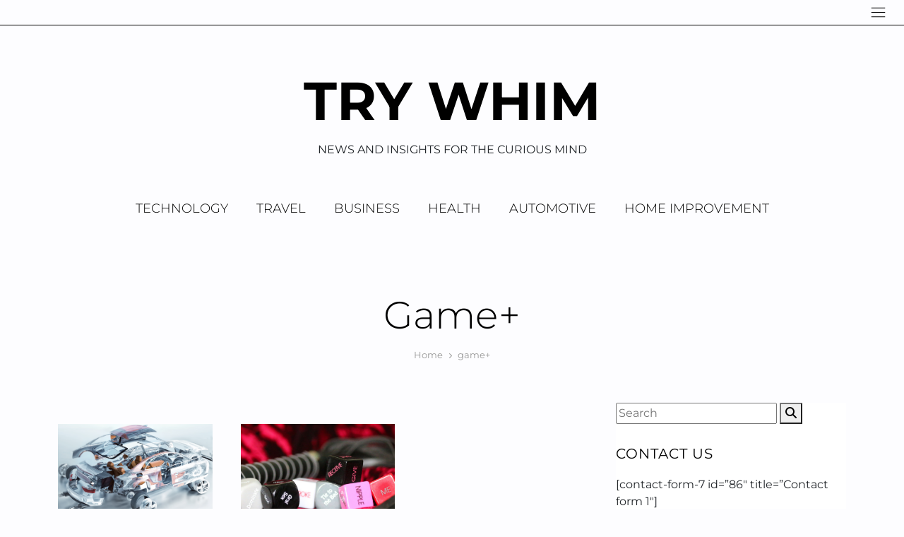

--- FILE ---
content_type: text/html; charset=UTF-8
request_url: https://trywhim.com/category/game/
body_size: 60368
content:
<!doctype html>
<html lang="en-US">
<head>
	<meta charset="UTF-8">
	<meta name="viewport" content="width=device-width, initial-scale=1">
	<link rel="profile" href="https://gmpg.org/xfn/11">
	<title>game+ &#8211; Try Whim</title>
<meta name='robots' content='max-image-preview:large'/>
	<style>img:is([sizes="auto" i], [sizes^="auto," i]) { contain-intrinsic-size: 3000px 1500px }</style>
	<link rel="alternate" type="application/rss+xml" title="Try Whim &raquo; Feed" href="https://trywhim.com/feed/"/>
<link rel="alternate" type="application/rss+xml" title="Try Whim &raquo; Comments Feed" href="https://trywhim.com/comments/feed/"/>
<link rel="alternate" type="application/rss+xml" title="Try Whim &raquo; game+ Category Feed" href="https://trywhim.com/category/game/feed/"/>
<script type="text/javascript">//<![CDATA[
window._wpemojiSettings={"baseUrl":"https:\/\/s.w.org\/images\/core\/emoji\/16.0.1\/72x72\/","ext":".png","svgUrl":"https:\/\/s.w.org\/images\/core\/emoji\/16.0.1\/svg\/","svgExt":".svg","source":{"concatemoji":"https:\/\/trywhim.com\/wp-includes\/js\/wp-emoji-release.min.js?ver=6.8.3"}};!function(s,n){var o,i,e;function c(e){try{var t={supportTests:e,timestamp:(new Date).valueOf()};sessionStorage.setItem(o,JSON.stringify(t))}catch(e){}}function p(e,t,n){e.clearRect(0,0,e.canvas.width,e.canvas.height),e.fillText(t,0,0);var t=new Uint32Array(e.getImageData(0,0,e.canvas.width,e.canvas.height).data),a=(e.clearRect(0,0,e.canvas.width,e.canvas.height),e.fillText(n,0,0),new Uint32Array(e.getImageData(0,0,e.canvas.width,e.canvas.height).data));return t.every(function(e,t){return e===a[t]})}function u(e,t){e.clearRect(0,0,e.canvas.width,e.canvas.height),e.fillText(t,0,0);for(var n=e.getImageData(16,16,1,1),a=0;a<n.data.length;a++)if(0!==n.data[a])return!1;return!0}function f(e,t,n,a){switch(t){case"flag":return n(e,"\ud83c\udff3\ufe0f\u200d\u26a7\ufe0f","\ud83c\udff3\ufe0f\u200b\u26a7\ufe0f")?!1:!n(e,"\ud83c\udde8\ud83c\uddf6","\ud83c\udde8\u200b\ud83c\uddf6")&&!n(e,"\ud83c\udff4\udb40\udc67\udb40\udc62\udb40\udc65\udb40\udc6e\udb40\udc67\udb40\udc7f","\ud83c\udff4\u200b\udb40\udc67\u200b\udb40\udc62\u200b\udb40\udc65\u200b\udb40\udc6e\u200b\udb40\udc67\u200b\udb40\udc7f");case"emoji":return!a(e,"\ud83e\udedf")}return!1}function g(e,t,n,a){var r="undefined"!=typeof WorkerGlobalScope&&self instanceof WorkerGlobalScope?new OffscreenCanvas(300,150):s.createElement("canvas"),o=r.getContext("2d",{willReadFrequently:!0}),i=(o.textBaseline="top",o.font="600 32px Arial",{});return e.forEach(function(e){i[e]=t(o,e,n,a)}),i}function t(e){var t=s.createElement("script");t.src=e,t.defer=!0,s.head.appendChild(t)}"undefined"!=typeof Promise&&(o="wpEmojiSettingsSupports",i=["flag","emoji"],n.supports={everything:!0,everythingExceptFlag:!0},e=new Promise(function(e){s.addEventListener("DOMContentLoaded",e,{once:!0})}),new Promise(function(t){var n=function(){try{var e=JSON.parse(sessionStorage.getItem(o));if("object"==typeof e&&"number"==typeof e.timestamp&&(new Date).valueOf()<e.timestamp+604800&&"object"==typeof e.supportTests)return e.supportTests}catch(e){}return null}();if(!n){if("undefined"!=typeof Worker&&"undefined"!=typeof OffscreenCanvas&&"undefined"!=typeof URL&&URL.createObjectURL&&"undefined"!=typeof Blob)try{var e="postMessage("+g.toString()+"("+[JSON.stringify(i),f.toString(),p.toString(),u.toString()].join(",")+"));",a=new Blob([e],{type:"text/javascript"}),r=new Worker(URL.createObjectURL(a),{name:"wpTestEmojiSupports"});return void(r.onmessage=function(e){c(n=e.data),r.terminate(),t(n)})}catch(e){}c(n=g(i,f,p,u))}t(n)}).then(function(e){for(var t in e)n.supports[t]=e[t],n.supports.everything=n.supports.everything&&n.supports[t],"flag"!==t&&(n.supports.everythingExceptFlag=n.supports.everythingExceptFlag&&n.supports[t]);n.supports.everythingExceptFlag=n.supports.everythingExceptFlag&&!n.supports.flag,n.DOMReady=!1,n.readyCallback=function(){n.DOMReady=!0}}).then(function(){return e}).then(function(){var e;n.supports.everything||(n.readyCallback(),(e=n.source||{}).concatemoji?t(e.concatemoji):e.wpemoji&&e.twemoji&&(t(e.twemoji),t(e.wpemoji)))}))}((window,document),window._wpemojiSettings);
//]]></script>
<style id='wp-emoji-styles-inline-css' type='text/css'>

	img.wp-smiley, img.emoji {
		display: inline !important;
		border: none !important;
		box-shadow: none !important;
		height: 1em !important;
		width: 1em !important;
		margin: 0 0.07em !important;
		vertical-align: -0.1em !important;
		background: none !important;
		padding: 0 !important;
	}
</style>
<link rel='stylesheet' id='wp-block-library-css' href='https://trywhim.com/wp-includes/css/dist/block-library/A.style.min.css,qver=6.8.3.pagespeed.cf.6w6iIy5A4f.css' type='text/css' media='all'/>
<style id='wp-block-library-theme-inline-css' type='text/css'>
.wp-block-audio :where(figcaption){color:#555;font-size:13px;text-align:center}.is-dark-theme .wp-block-audio :where(figcaption){color:#ffffffa6}.wp-block-audio{margin:0 0 1em}.wp-block-code{border:1px solid #ccc;border-radius:4px;font-family:Menlo,Consolas,monaco,monospace;padding:.8em 1em}.wp-block-embed :where(figcaption){color:#555;font-size:13px;text-align:center}.is-dark-theme .wp-block-embed :where(figcaption){color:#ffffffa6}.wp-block-embed{margin:0 0 1em}.blocks-gallery-caption{color:#555;font-size:13px;text-align:center}.is-dark-theme .blocks-gallery-caption{color:#ffffffa6}:root :where(.wp-block-image figcaption){color:#555;font-size:13px;text-align:center}.is-dark-theme :root :where(.wp-block-image figcaption){color:#ffffffa6}.wp-block-image{margin:0 0 1em}.wp-block-pullquote{border-bottom:4px solid;border-top:4px solid;color:currentColor;margin-bottom:1.75em}.wp-block-pullquote cite,.wp-block-pullquote footer,.wp-block-pullquote__citation{color:currentColor;font-size:.8125em;font-style:normal;text-transform:uppercase}.wp-block-quote{border-left:.25em solid;margin:0 0 1.75em;padding-left:1em}.wp-block-quote cite,.wp-block-quote footer{color:currentColor;font-size:.8125em;font-style:normal;position:relative}.wp-block-quote:where(.has-text-align-right){border-left:none;border-right:.25em solid;padding-left:0;padding-right:1em}.wp-block-quote:where(.has-text-align-center){border:none;padding-left:0}.wp-block-quote.is-large,.wp-block-quote.is-style-large,.wp-block-quote:where(.is-style-plain){border:none}.wp-block-search .wp-block-search__label{font-weight:700}.wp-block-search__button{border:1px solid #ccc;padding:.375em .625em}:where(.wp-block-group.has-background){padding:1.25em 2.375em}.wp-block-separator.has-css-opacity{opacity:.4}.wp-block-separator{border:none;border-bottom:2px solid;margin-left:auto;margin-right:auto}.wp-block-separator.has-alpha-channel-opacity{opacity:1}.wp-block-separator:not(.is-style-wide):not(.is-style-dots){width:100px}.wp-block-separator.has-background:not(.is-style-dots){border-bottom:none;height:1px}.wp-block-separator.has-background:not(.is-style-wide):not(.is-style-dots){height:2px}.wp-block-table{margin:0 0 1em}.wp-block-table td,.wp-block-table th{word-break:normal}.wp-block-table :where(figcaption){color:#555;font-size:13px;text-align:center}.is-dark-theme .wp-block-table :where(figcaption){color:#ffffffa6}.wp-block-video :where(figcaption){color:#555;font-size:13px;text-align:center}.is-dark-theme .wp-block-video :where(figcaption){color:#ffffffa6}.wp-block-video{margin:0 0 1em}:root :where(.wp-block-template-part.has-background){margin-bottom:0;margin-top:0;padding:1.25em 2.375em}
</style>
<style id='classic-theme-styles-inline-css' type='text/css'>
/*! This file is auto-generated */
.wp-block-button__link{color:#fff;background-color:#32373c;border-radius:9999px;box-shadow:none;text-decoration:none;padding:calc(.667em + 2px) calc(1.333em + 2px);font-size:1.125em}.wp-block-file__button{background:#32373c;color:#fff;text-decoration:none}
</style>
<style id='global-styles-inline-css' type='text/css'>
:root{--wp--preset--aspect-ratio--square: 1;--wp--preset--aspect-ratio--4-3: 4/3;--wp--preset--aspect-ratio--3-4: 3/4;--wp--preset--aspect-ratio--3-2: 3/2;--wp--preset--aspect-ratio--2-3: 2/3;--wp--preset--aspect-ratio--16-9: 16/9;--wp--preset--aspect-ratio--9-16: 9/16;--wp--preset--color--black: #000000;--wp--preset--color--cyan-bluish-gray: #abb8c3;--wp--preset--color--white: #ffffff;--wp--preset--color--pale-pink: #f78da7;--wp--preset--color--vivid-red: #cf2e2e;--wp--preset--color--luminous-vivid-orange: #ff6900;--wp--preset--color--luminous-vivid-amber: #fcb900;--wp--preset--color--light-green-cyan: #7bdcb5;--wp--preset--color--vivid-green-cyan: #00d084;--wp--preset--color--pale-cyan-blue: #8ed1fc;--wp--preset--color--vivid-cyan-blue: #0693e3;--wp--preset--color--vivid-purple: #9b51e0;--wp--preset--gradient--vivid-cyan-blue-to-vivid-purple: linear-gradient(135deg,rgba(6,147,227,1) 0%,rgb(155,81,224) 100%);--wp--preset--gradient--light-green-cyan-to-vivid-green-cyan: linear-gradient(135deg,rgb(122,220,180) 0%,rgb(0,208,130) 100%);--wp--preset--gradient--luminous-vivid-amber-to-luminous-vivid-orange: linear-gradient(135deg,rgba(252,185,0,1) 0%,rgba(255,105,0,1) 100%);--wp--preset--gradient--luminous-vivid-orange-to-vivid-red: linear-gradient(135deg,rgba(255,105,0,1) 0%,rgb(207,46,46) 100%);--wp--preset--gradient--very-light-gray-to-cyan-bluish-gray: linear-gradient(135deg,rgb(238,238,238) 0%,rgb(169,184,195) 100%);--wp--preset--gradient--cool-to-warm-spectrum: linear-gradient(135deg,rgb(74,234,220) 0%,rgb(151,120,209) 20%,rgb(207,42,186) 40%,rgb(238,44,130) 60%,rgb(251,105,98) 80%,rgb(254,248,76) 100%);--wp--preset--gradient--blush-light-purple: linear-gradient(135deg,rgb(255,206,236) 0%,rgb(152,150,240) 100%);--wp--preset--gradient--blush-bordeaux: linear-gradient(135deg,rgb(254,205,165) 0%,rgb(254,45,45) 50%,rgb(107,0,62) 100%);--wp--preset--gradient--luminous-dusk: linear-gradient(135deg,rgb(255,203,112) 0%,rgb(199,81,192) 50%,rgb(65,88,208) 100%);--wp--preset--gradient--pale-ocean: linear-gradient(135deg,rgb(255,245,203) 0%,rgb(182,227,212) 50%,rgb(51,167,181) 100%);--wp--preset--gradient--electric-grass: linear-gradient(135deg,rgb(202,248,128) 0%,rgb(113,206,126) 100%);--wp--preset--gradient--midnight: linear-gradient(135deg,rgb(2,3,129) 0%,rgb(40,116,252) 100%);--wp--preset--font-size--small: 13px;--wp--preset--font-size--medium: 20px;--wp--preset--font-size--large: 36px;--wp--preset--font-size--x-large: 42px;--wp--preset--spacing--20: 0.44rem;--wp--preset--spacing--30: 0.67rem;--wp--preset--spacing--40: 1rem;--wp--preset--spacing--50: 1.5rem;--wp--preset--spacing--60: 2.25rem;--wp--preset--spacing--70: 3.38rem;--wp--preset--spacing--80: 5.06rem;--wp--preset--shadow--natural: 6px 6px 9px rgba(0, 0, 0, 0.2);--wp--preset--shadow--deep: 12px 12px 50px rgba(0, 0, 0, 0.4);--wp--preset--shadow--sharp: 6px 6px 0px rgba(0, 0, 0, 0.2);--wp--preset--shadow--outlined: 6px 6px 0px -3px rgba(255, 255, 255, 1), 6px 6px rgba(0, 0, 0, 1);--wp--preset--shadow--crisp: 6px 6px 0px rgba(0, 0, 0, 1);}:where(.is-layout-flex){gap: 0.5em;}:where(.is-layout-grid){gap: 0.5em;}body .is-layout-flex{display: flex;}.is-layout-flex{flex-wrap: wrap;align-items: center;}.is-layout-flex > :is(*, div){margin: 0;}body .is-layout-grid{display: grid;}.is-layout-grid > :is(*, div){margin: 0;}:where(.wp-block-columns.is-layout-flex){gap: 2em;}:where(.wp-block-columns.is-layout-grid){gap: 2em;}:where(.wp-block-post-template.is-layout-flex){gap: 1.25em;}:where(.wp-block-post-template.is-layout-grid){gap: 1.25em;}.has-black-color{color: var(--wp--preset--color--black) !important;}.has-cyan-bluish-gray-color{color: var(--wp--preset--color--cyan-bluish-gray) !important;}.has-white-color{color: var(--wp--preset--color--white) !important;}.has-pale-pink-color{color: var(--wp--preset--color--pale-pink) !important;}.has-vivid-red-color{color: var(--wp--preset--color--vivid-red) !important;}.has-luminous-vivid-orange-color{color: var(--wp--preset--color--luminous-vivid-orange) !important;}.has-luminous-vivid-amber-color{color: var(--wp--preset--color--luminous-vivid-amber) !important;}.has-light-green-cyan-color{color: var(--wp--preset--color--light-green-cyan) !important;}.has-vivid-green-cyan-color{color: var(--wp--preset--color--vivid-green-cyan) !important;}.has-pale-cyan-blue-color{color: var(--wp--preset--color--pale-cyan-blue) !important;}.has-vivid-cyan-blue-color{color: var(--wp--preset--color--vivid-cyan-blue) !important;}.has-vivid-purple-color{color: var(--wp--preset--color--vivid-purple) !important;}.has-black-background-color{background-color: var(--wp--preset--color--black) !important;}.has-cyan-bluish-gray-background-color{background-color: var(--wp--preset--color--cyan-bluish-gray) !important;}.has-white-background-color{background-color: var(--wp--preset--color--white) !important;}.has-pale-pink-background-color{background-color: var(--wp--preset--color--pale-pink) !important;}.has-vivid-red-background-color{background-color: var(--wp--preset--color--vivid-red) !important;}.has-luminous-vivid-orange-background-color{background-color: var(--wp--preset--color--luminous-vivid-orange) !important;}.has-luminous-vivid-amber-background-color{background-color: var(--wp--preset--color--luminous-vivid-amber) !important;}.has-light-green-cyan-background-color{background-color: var(--wp--preset--color--light-green-cyan) !important;}.has-vivid-green-cyan-background-color{background-color: var(--wp--preset--color--vivid-green-cyan) !important;}.has-pale-cyan-blue-background-color{background-color: var(--wp--preset--color--pale-cyan-blue) !important;}.has-vivid-cyan-blue-background-color{background-color: var(--wp--preset--color--vivid-cyan-blue) !important;}.has-vivid-purple-background-color{background-color: var(--wp--preset--color--vivid-purple) !important;}.has-black-border-color{border-color: var(--wp--preset--color--black) !important;}.has-cyan-bluish-gray-border-color{border-color: var(--wp--preset--color--cyan-bluish-gray) !important;}.has-white-border-color{border-color: var(--wp--preset--color--white) !important;}.has-pale-pink-border-color{border-color: var(--wp--preset--color--pale-pink) !important;}.has-vivid-red-border-color{border-color: var(--wp--preset--color--vivid-red) !important;}.has-luminous-vivid-orange-border-color{border-color: var(--wp--preset--color--luminous-vivid-orange) !important;}.has-luminous-vivid-amber-border-color{border-color: var(--wp--preset--color--luminous-vivid-amber) !important;}.has-light-green-cyan-border-color{border-color: var(--wp--preset--color--light-green-cyan) !important;}.has-vivid-green-cyan-border-color{border-color: var(--wp--preset--color--vivid-green-cyan) !important;}.has-pale-cyan-blue-border-color{border-color: var(--wp--preset--color--pale-cyan-blue) !important;}.has-vivid-cyan-blue-border-color{border-color: var(--wp--preset--color--vivid-cyan-blue) !important;}.has-vivid-purple-border-color{border-color: var(--wp--preset--color--vivid-purple) !important;}.has-vivid-cyan-blue-to-vivid-purple-gradient-background{background: var(--wp--preset--gradient--vivid-cyan-blue-to-vivid-purple) !important;}.has-light-green-cyan-to-vivid-green-cyan-gradient-background{background: var(--wp--preset--gradient--light-green-cyan-to-vivid-green-cyan) !important;}.has-luminous-vivid-amber-to-luminous-vivid-orange-gradient-background{background: var(--wp--preset--gradient--luminous-vivid-amber-to-luminous-vivid-orange) !important;}.has-luminous-vivid-orange-to-vivid-red-gradient-background{background: var(--wp--preset--gradient--luminous-vivid-orange-to-vivid-red) !important;}.has-very-light-gray-to-cyan-bluish-gray-gradient-background{background: var(--wp--preset--gradient--very-light-gray-to-cyan-bluish-gray) !important;}.has-cool-to-warm-spectrum-gradient-background{background: var(--wp--preset--gradient--cool-to-warm-spectrum) !important;}.has-blush-light-purple-gradient-background{background: var(--wp--preset--gradient--blush-light-purple) !important;}.has-blush-bordeaux-gradient-background{background: var(--wp--preset--gradient--blush-bordeaux) !important;}.has-luminous-dusk-gradient-background{background: var(--wp--preset--gradient--luminous-dusk) !important;}.has-pale-ocean-gradient-background{background: var(--wp--preset--gradient--pale-ocean) !important;}.has-electric-grass-gradient-background{background: var(--wp--preset--gradient--electric-grass) !important;}.has-midnight-gradient-background{background: var(--wp--preset--gradient--midnight) !important;}.has-small-font-size{font-size: var(--wp--preset--font-size--small) !important;}.has-medium-font-size{font-size: var(--wp--preset--font-size--medium) !important;}.has-large-font-size{font-size: var(--wp--preset--font-size--large) !important;}.has-x-large-font-size{font-size: var(--wp--preset--font-size--x-large) !important;}
:where(.wp-block-post-template.is-layout-flex){gap: 1.25em;}:where(.wp-block-post-template.is-layout-grid){gap: 1.25em;}
:where(.wp-block-columns.is-layout-flex){gap: 2em;}:where(.wp-block-columns.is-layout-grid){gap: 2em;}
:root :where(.wp-block-pullquote){font-size: 1.5em;line-height: 1.6;}
</style>
<link rel='stylesheet' id='mushava-magazine-blog-style-css' href='https://trywhim.com/wp-content/themes/mushava-magazine-blog/style.css?ver=1.0.2' type='text/css' media='all'/>
<link rel='stylesheet' id='mushava-magazine-blog-main-style-css' href='https://trywhim.com/wp-content/themes/mushava-magazine-blog/assets/build/css/main.min.css?ver=1.0.2' type='text/css' media='all'/>
<style id='mushava-magazine-blog-style-inline-inline-css' type='text/css'>
 :root {
       --body-font: Montserrat;
       --heading-font: Montserrat;
       --heading-weight: 700;
       --heading-transfrom: uppercase;
       
       --logo-font: Montserrat;
       --logo-padding: 50px 0px;
       --logo-size: 76px;
       --logo-transform: uppercase;
       --logo-weight: 700;

       --header-nav-font: Montserrat;
       --header-nav-transform: uppercase;
       --header-nav-font-size: 18px;
       --header-nav-height: 40px;
       
       --header-nav-top-style: border;
       --header-nav-top-bg: #FFF;
       --header-nav-top-text-color: #000;
       --header-nav-top-border-color: #000;
       --color-extra: #f1f1f1;
    }
</style>
<link rel='stylesheet' id='mushava-magazine-blog-google-fonts-css' href='https://trywhim.com/wp-content/fonts/edc62909ab3b32e40226a1b399073331.css' type='text/css' media='all'/>
<script type="text/javascript" src="https://trywhim.com/wp-includes/js/jquery/jquery.min.js,qver=3.7.1.pagespeed.jm.PoWN7KAtLT.js" id="jquery-core-js"></script>
<script type="text/javascript" src="https://trywhim.com/wp-includes/js/jquery/jquery-migrate.min.js,qver=3.4.1.pagespeed.jm.bhhu-RahTI.js" id="jquery-migrate-js"></script>
<link rel="https://api.w.org/" href="https://trywhim.com/wp-json/"/><link rel="alternate" title="JSON" type="application/json" href="https://trywhim.com/wp-json/wp/v2/categories/21"/><link rel="EditURI" type="application/rsd+xml" title="RSD" href="https://trywhim.com/xmlrpc.php?rsd"/>
<meta name="generator" content="WordPress 6.8.3"/>
<link rel="icon" href="https://trywhim.com/wp-content/uploads/2021/05/cropped-Try-whim-02-32x32.png" sizes="32x32"/>
<link rel="icon" href="https://trywhim.com/wp-content/uploads/2021/05/cropped-Try-whim-02-192x192.png" sizes="192x192"/>
<link rel="apple-touch-icon" href="https://trywhim.com/wp-content/uploads/2021/05/cropped-Try-whim-02-180x180.png"/>
<meta name="msapplication-TileImage" content="https://trywhim.com/wp-content/uploads/2021/05/cropped-Try-whim-02-270x270.png"/>
</head>

<body class="archive category category-game category-21 wp-embed-responsive wp-theme-mushava-magazine-blog home_boxed nav_bg-color">
	    <a class="skip-link screen-reader-text" href="#content">Skip to content</a>

    <header class="head head--v1 head--v1__border">
    <div class="head__inner">
        <div class="head__top px-3 px-md-4">
            <div class="d-flex flex-fill justify-content-between align-items-center">
                <div class="head__left d-flex align-items-center">
                    



                </div>
                <div class="head__right d-flex align-items-center">
                    
<div class="right ms-3 d-flex">
    <a class="button-nav" href="#header__side" aria-label="Navigation" rel="nofollow">
        <i class="mmb-icon i-menu"></i>
    </a>
</div>

                </div>
            </div>
        </div>
        <div class="head__row">
            <div class="container">
                <div class="row align-items-center">
                    <div class="col-12">
                        <div class="position-relative">
                            
<div class="head__logo">
            <div class="site-identity">
            <span class="head__sologan m-0">            <a href="https://trywhim.com/" rel="home">Try Whim</a>
            <span>News and Insights for the Curious Mind</span>
            </span>        </div>
    </div>
                        </div>
                    </div>
                </div>
            </div>
        </div>
        <div class="head__row">
            <div class="container"><div class="row align-items-center"><div class="col-12">    <div class="head__nav head__nav-- head__bg--black head__bd--black">
        <nav class="nav__desktop" role="navigation" itemscope itemtype="https://schema.org/SiteNavigationElement">
            <ul id="menu-home" class="menu"><li id="menu-item-94" class="menu-item menu-item-type-taxonomy menu-item-object-category menu-item-94"><a href="https://trywhim.com/category/technology/">Technology</a></li>
<li id="menu-item-95" class="menu-item menu-item-type-taxonomy menu-item-object-category menu-item-95"><a href="https://trywhim.com/category/travel/">Travel</a></li>
<li id="menu-item-96" class="menu-item menu-item-type-taxonomy menu-item-object-category menu-item-96"><a href="https://trywhim.com/category/business/">Business</a></li>
<li id="menu-item-97" class="menu-item menu-item-type-taxonomy menu-item-object-category menu-item-97"><a href="https://trywhim.com/category/health/">Health</a></li>
<li id="menu-item-98" class="menu-item menu-item-type-taxonomy menu-item-object-category menu-item-98"><a href="https://trywhim.com/category/automotive/">Automotive</a></li>
<li id="menu-item-99" class="menu-item menu-item-type-taxonomy menu-item-object-category menu-item-99"><a href="https://trywhim.com/category/home-improvement/">Home Improvement</a></li>
</ul>        </nav>
    </div>
</div></div></div>        </div>
    </div>
    <div id="header__side" class="header__side">
    <div class="header__side--inner">
        <div class="d-flex flex-column">
            <!--Start navigation mobile-->
            <div class="d-flex justify-content-between align-items-center mb-4">
                <div class="d-flex align-items-center">
                                                        </div>
                <div>
                                    </div>
            </div>
            <div class="">
                <nav class="nav__mobile" role="navigation" itemscope itemtype="https://schema.org/SiteNavigationElement">
                    <ul id="menu-home-1" class="menu"><li class="menu-item menu-item-type-taxonomy menu-item-object-category menu-item-94"><a href="https://trywhim.com/category/technology/">Technology</a></li>
<li class="menu-item menu-item-type-taxonomy menu-item-object-category menu-item-95"><a href="https://trywhim.com/category/travel/">Travel</a></li>
<li class="menu-item menu-item-type-taxonomy menu-item-object-category menu-item-96"><a href="https://trywhim.com/category/business/">Business</a></li>
<li class="menu-item menu-item-type-taxonomy menu-item-object-category menu-item-97"><a href="https://trywhim.com/category/health/">Health</a></li>
<li class="menu-item menu-item-type-taxonomy menu-item-object-category menu-item-98"><a href="https://trywhim.com/category/automotive/">Automotive</a></li>
<li class="menu-item menu-item-type-taxonomy menu-item-object-category menu-item-99"><a href="https://trywhim.com/category/home-improvement/">Home Improvement</a></li>
</ul>                </nav>
            </div>

            <!--End navigation mobile-->
        </div>
    </div>
</div>
    
<div class="form-search">
    <div class="form-search__inner">
        <a class="btn-search-close" href="#" aria-label="Close Search" rel="nofollow">
            <i class="mmb-icon i-close i-large"></i>
            <label>Press ESC to close</label>
        </a>
        
<form method="get" class="search-form" action="https://trywhim.com/">
	<label>
		<input type="search" class="search-field" placeholder="Search" value="" name="s">
	</label>
    <button type="submit" class="search-submit"><i class="fa-solid fa-magnifying-glass"></i></button>
</form>        <div class="form-search__reference">
            <h3>Or check our Popular Categories...</h3>
                                        <ul>
                                            <li><a href="https://trywhim.com/category/adult/">adult</a></li>
                                            <li><a href="https://trywhim.com/category/adventure/">Adventure</a></li>
                                            <li><a href="https://trywhim.com/category/automotive/">Automotive</a></li>
                                            <li><a href="https://trywhim.com/category/business/">Business</a></li>
                                            <li><a href="https://trywhim.com/category/casino/">Casino</a></li>
                                            <li><a href="https://trywhim.com/category/crypto/">crypto</a></li>
                                            <li><a href="https://trywhim.com/category/dating/">Dating</a></li>
                                            <li><a href="https://trywhim.com/category/education/">Education</a></li>
                                            <li><a href="https://trywhim.com/category/entertainment/">Entertainment</a></li>
                                            <li><a href="https://trywhim.com/category/fashion/">Fashion</a></li>
                                            <li><a href="https://trywhim.com/category/featured/">Featured</a></li>
                                            <li><a href="https://trywhim.com/category/food/">food</a></li>
                                            <li><a href="https://trywhim.com/category/gambling/">Gambling</a></li>
                                            <li><a href="https://trywhim.com/category/game-2/">Game</a></li>
                                            <li><a href="https://trywhim.com/category/game/">game+</a></li>
                                            <li><a href="https://trywhim.com/category/gaming/">gaming</a></li>
                                            <li><a href="https://trywhim.com/category/glass-doors/">glass doors</a></li>
                                            <li><a href="https://trywhim.com/category/health/">Health</a></li>
                                            <li><a href="https://trywhim.com/category/home-improvement/">Home Improvement</a></li>
                                            <li><a href="https://trywhim.com/category/law/">Law</a></li>
                                            <li><a href="https://trywhim.com/category/pet/">Pet</a></li>
                                            <li><a href="https://trywhim.com/category/real-estate/">Real Estate</a></li>
                                            <li><a href="https://trywhim.com/category/security/">Security</a></li>
                                            <li><a href="https://trywhim.com/category/social-media/">social media</a></li>
                                            <li><a href="https://trywhim.com/category/spiritual/">Spiritual</a></li>
                                            <li><a href="https://trywhim.com/category/sports/">Sports</a></li>
                                            <li><a href="https://trywhim.com/category/streaming/">Streaming</a></li>
                                            <li><a href="https://trywhim.com/category/technology/">Technology</a></li>
                                            <li><a href="https://trywhim.com/category/trading/">Trading</a></li>
                                            <li><a href="https://trywhim.com/category/travel/">Travel</a></li>
                                            <li><a href="https://trywhim.com/category/what-is-nibs-in-cribbage/">what is nibs in cribbage</a></li>
                                            <li><a href="https://trywhim.com/category/what-is-snowcaps-weed/">what is snowcaps weed</a></li>
                                            <li><a href="https://trywhim.com/category/why-a-major-playground-offers-a-secure-and-fair-gaming-environment/">Why a Major Playground Offers a Secure and Fair Gaming Environment</a></li>
                                    </ul>
                    </div>
    </div>
</div>

</header>

<main id="content" class="site-main">
        <section class="archive-header archive-header__center">
        <div class="container">
            <div class="">
                <div class="row">
                    <div class="col-12 py-3 py-sm-5">
                                            <div class="archive-heading-default">
                            <div class="archive-heading-default__inner">
                                <h1 class="archive-heading-default__title">game+</h1>                                                            </div>
                            <div class="breadcrumb-option">
                                <nav role="navigation" aria-label="Breadcrumbs" class="breadcrumb-trail breadcrumbs" itemprop="breadcrumb"><ul class="trail-items" itemscope itemtype="http://schema.org/BreadcrumbList"><meta name="numberOfItems" content="2"/><meta name="itemListOrder" content="Ascending"/><li itemprop="itemListElement" itemscope itemtype="http://schema.org/ListItem" class="trail-item trail-begin"><a href="https://trywhim.com/" rel="home" itemprop="item"><span itemprop="name">Home</span></a><meta itemprop="position" content="1"/></li><li itemprop="itemListElement" itemscope itemtype="http://schema.org/ListItem" class="trail-item trail-end"><span itemprop="item"><span itemprop="name">game+</span></span><meta itemprop="position" content="2"/></li></ul></nav>                            </div>
                        </div>
                                        </div>
                </div>
            </div>
        </div>
    </section>
        <section class="area-category">
        <div class="container">
            <div class="">
                <div class="row bor-col-d">
                                        <div class="col-12 col-md-8 mb-3 mb-md-0 grid-wrap-small">
                        <div class="archive__inner ">
                            <div class="grid masonry3">
                                <div class="grid__col-sizer"></div>
                                
<div class="grid__item grid__item-three post_standard">
    
<div class="post-masonry__item--inner border-default">
            <div class="position-relative text-left">
            <div class="post-masonry__image">
                <a href="https://trywhim.com/using-undetected-valorant-hacks-is-good-for-gaming/">
                    <img src="https://trywhim.com/wp-content/uploads/2023/05/Auto4.png" alt="Using undetected valorant hacks Is Good For Gaming"/>
                </a>
            </div>
            <div class="post-masonry__content">
                <div class="post-masonry__content--inner">
                    <h3 class="post-masonry__title mt-3"><a href="https://trywhim.com/using-undetected-valorant-hacks-is-good-for-gaming/">Using undetected valorant hacks Is Good For Gaming</a></h3>
                            <div class="entry justify-content-center mb-2">
                            <span class="entry__date "> October 31, 2022 </span>
                                        <span class="entry__category "><a href="https://trywhim.com/category/game/" rel="category tag">game+</a></span>
                                        <span class="entry__author "><span class="entry-author">By <a href="https://trywhim.com/author/admin/">Nora</a></span></span>
                                                        </div>
                                                <div class="post-masonry__sub">
                        Although the use of cheat codes has been the subject of debate, it is not always incorrect or destructive in&hellip;                    </div>
                                                        </div>
            </div>
        </div>
    </div>
</div>

<div class="grid__item grid__item-three post_standard">
    
<div class="post-masonry__item--inner border-default">
            <div class="position-relative text-left">
            <div class="post-masonry__image">
                <a href="https://trywhim.com/erotic-games-for-couples-2/">
                    <img src="https://trywhim.com/wp-content/uploads/2022/08/image-of-adult-sex-toys-royalty-free-image-1601485657.jpg" alt="Erotic Games For Couples"/>
                </a>
            </div>
            <div class="post-masonry__content">
                <div class="post-masonry__content--inner">
                    <h3 class="post-masonry__title mt-3"><a href="https://trywhim.com/erotic-games-for-couples-2/">Erotic Games For Couples</a></h3>
                            <div class="entry justify-content-center mb-2">
                            <span class="entry__date "> August 05, 2022 </span>
                                        <span class="entry__category "><a href="https://trywhim.com/category/game/" rel="category tag">game+</a></span>
                                        <span class="entry__author "><span class="entry-author">By <a href="https://trywhim.com/author/admin/">Nora</a></span></span>
                                                        </div>
                                                <div class="post-masonry__sub">
                        If you&#8217;ve ever wondered how to make your partner more sexual, erotic games might be the answer. These fun and&hellip;                    </div>
                                                        </div>
            </div>
        </div>
    </div>
</div>
                            </div>
                            <div class="pagination"><div class="pagination__inner"></div></div>                        </div>
                    </div>
                    <div class="col-12 col-md-4 sidebar-fixed">
                                                    <aside id="secondary" class="widget-area">
                                <section id="search-2" class="widget widget_search">
<form method="get" class="search-form" action="https://trywhim.com/">
	<label>
		<input type="search" class="search-field" placeholder="Search" value="" name="s">
	</label>
    <button type="submit" class="search-submit"><i class="fa-solid fa-magnifying-glass"></i></button>
</form></section><section id="text-3" class="widget widget_text"><h2 class="widget-title"><span>Contact us</span></h2>			<div class="textwidget"><p>[contact-form-7 id=&#8221;86&#8243; title=&#8221;Contact form 1&#8243;]</p>
</div>
		</section><section id="archives-3" class="widget widget_archive"><h2 class="widget-title"><span>Archives</span></h2>
			<ul>
					<li><a href='https://trywhim.com/2025/11/'>November 2025</a></li>
	<li><a href='https://trywhim.com/2025/10/'>October 2025</a></li>
	<li><a href='https://trywhim.com/2025/09/'>September 2025</a></li>
	<li><a href='https://trywhim.com/2025/08/'>August 2025</a></li>
	<li><a href='https://trywhim.com/2025/07/'>July 2025</a></li>
	<li><a href='https://trywhim.com/2025/06/'>June 2025</a></li>
	<li><a href='https://trywhim.com/2025/05/'>May 2025</a></li>
	<li><a href='https://trywhim.com/2025/04/'>April 2025</a></li>
	<li><a href='https://trywhim.com/2025/03/'>March 2025</a></li>
	<li><a href='https://trywhim.com/2025/02/'>February 2025</a></li>
	<li><a href='https://trywhim.com/2025/01/'>January 2025</a></li>
	<li><a href='https://trywhim.com/2024/12/'>December 2024</a></li>
	<li><a href='https://trywhim.com/2024/11/'>November 2024</a></li>
	<li><a href='https://trywhim.com/2024/10/'>October 2024</a></li>
	<li><a href='https://trywhim.com/2024/09/'>September 2024</a></li>
	<li><a href='https://trywhim.com/2024/08/'>August 2024</a></li>
	<li><a href='https://trywhim.com/2024/07/'>July 2024</a></li>
	<li><a href='https://trywhim.com/2024/06/'>June 2024</a></li>
	<li><a href='https://trywhim.com/2024/05/'>May 2024</a></li>
	<li><a href='https://trywhim.com/2024/04/'>April 2024</a></li>
	<li><a href='https://trywhim.com/2024/03/'>March 2024</a></li>
	<li><a href='https://trywhim.com/2024/02/'>February 2024</a></li>
	<li><a href='https://trywhim.com/2024/01/'>January 2024</a></li>
	<li><a href='https://trywhim.com/2023/12/'>December 2023</a></li>
	<li><a href='https://trywhim.com/2023/11/'>November 2023</a></li>
	<li><a href='https://trywhim.com/2023/10/'>October 2023</a></li>
	<li><a href='https://trywhim.com/2023/09/'>September 2023</a></li>
	<li><a href='https://trywhim.com/2023/08/'>August 2023</a></li>
	<li><a href='https://trywhim.com/2023/07/'>July 2023</a></li>
	<li><a href='https://trywhim.com/2023/06/'>June 2023</a></li>
	<li><a href='https://trywhim.com/2023/05/'>May 2023</a></li>
	<li><a href='https://trywhim.com/2023/04/'>April 2023</a></li>
	<li><a href='https://trywhim.com/2023/03/'>March 2023</a></li>
	<li><a href='https://trywhim.com/2023/02/'>February 2023</a></li>
	<li><a href='https://trywhim.com/2023/01/'>January 2023</a></li>
	<li><a href='https://trywhim.com/2022/12/'>December 2022</a></li>
	<li><a href='https://trywhim.com/2022/11/'>November 2022</a></li>
	<li><a href='https://trywhim.com/2022/10/'>October 2022</a></li>
	<li><a href='https://trywhim.com/2022/09/'>September 2022</a></li>
	<li><a href='https://trywhim.com/2022/08/'>August 2022</a></li>
	<li><a href='https://trywhim.com/2022/07/'>July 2022</a></li>
	<li><a href='https://trywhim.com/2022/06/'>June 2022</a></li>
	<li><a href='https://trywhim.com/2022/05/'>May 2022</a></li>
	<li><a href='https://trywhim.com/2022/04/'>April 2022</a></li>
	<li><a href='https://trywhim.com/2022/03/'>March 2022</a></li>
	<li><a href='https://trywhim.com/2022/02/'>February 2022</a></li>
	<li><a href='https://trywhim.com/2022/01/'>January 2022</a></li>
	<li><a href='https://trywhim.com/2021/12/'>December 2021</a></li>
	<li><a href='https://trywhim.com/2021/11/'>November 2021</a></li>
	<li><a href='https://trywhim.com/2021/10/'>October 2021</a></li>
	<li><a href='https://trywhim.com/2021/09/'>September 2021</a></li>
	<li><a href='https://trywhim.com/2021/08/'>August 2021</a></li>
	<li><a href='https://trywhim.com/2021/07/'>July 2021</a></li>
	<li><a href='https://trywhim.com/2021/06/'>June 2021</a></li>
	<li><a href='https://trywhim.com/2021/05/'>May 2021</a></li>
	<li><a href='https://trywhim.com/2021/03/'>March 2021</a></li>
	<li><a href='https://trywhim.com/2021/02/'>February 2021</a></li>
	<li><a href='https://trywhim.com/2021/01/'>January 2021</a></li>
	<li><a href='https://trywhim.com/2020/12/'>December 2020</a></li>
	<li><a href='https://trywhim.com/2020/11/'>November 2020</a></li>
	<li><a href='https://trywhim.com/2020/10/'>October 2020</a></li>
	<li><a href='https://trywhim.com/2020/09/'>September 2020</a></li>
	<li><a href='https://trywhim.com/2020/08/'>August 2020</a></li>
	<li><a href='https://trywhim.com/2020/07/'>July 2020</a></li>
	<li><a href='https://trywhim.com/2020/06/'>June 2020</a></li>
	<li><a href='https://trywhim.com/2020/05/'>May 2020</a></li>
	<li><a href='https://trywhim.com/2020/04/'>April 2020</a></li>
	<li><a href='https://trywhim.com/2020/02/'>February 2020</a></li>
	<li><a href='https://trywhim.com/2020/01/'>January 2020</a></li>
	<li><a href='https://trywhim.com/2019/12/'>December 2019</a></li>
			</ul>

			</section><section id="categories-3" class="widget widget_categories"><h2 class="widget-title"><span>Categories</span></h2>
			<ul>
					<li class="cat-item cat-item-29"><a href="https://trywhim.com/category/adult/">adult</a>
</li>
	<li class="cat-item cat-item-478"><a href="https://trywhim.com/category/adventure/">Adventure</a>
</li>
	<li class="cat-item cat-item-6"><a href="https://trywhim.com/category/automotive/">Automotive</a>
</li>
	<li class="cat-item cat-item-3"><a href="https://trywhim.com/category/business/">Business</a>
</li>
	<li class="cat-item cat-item-10"><a href="https://trywhim.com/category/casino/">Casino</a>
</li>
	<li class="cat-item cat-item-28"><a href="https://trywhim.com/category/crypto/">crypto</a>
</li>
	<li class="cat-item cat-item-11"><a href="https://trywhim.com/category/education/">Education</a>
</li>
	<li class="cat-item cat-item-16"><a href="https://trywhim.com/category/entertainment/">Entertainment</a>
</li>
	<li class="cat-item cat-item-12"><a href="https://trywhim.com/category/fashion/">Fashion</a>
</li>
	<li class="cat-item cat-item-1"><a href="https://trywhim.com/category/featured/">Featured</a>
</li>
	<li class="cat-item cat-item-32"><a href="https://trywhim.com/category/food/">food</a>
</li>
	<li class="cat-item cat-item-19"><a href="https://trywhim.com/category/gambling/">Gambling</a>
</li>
	<li class="cat-item cat-item-479"><a href="https://trywhim.com/category/game-2/">Game</a>
</li>
	<li class="cat-item cat-item-21 current-cat"><a aria-current="page" href="https://trywhim.com/category/game/">game+</a>
</li>
	<li class="cat-item cat-item-31"><a href="https://trywhim.com/category/gaming/">gaming</a>
</li>
	<li class="cat-item cat-item-35"><a href="https://trywhim.com/category/glass-doors/">glass doors</a>
</li>
	<li class="cat-item cat-item-4"><a href="https://trywhim.com/category/health/">Health</a>
</li>
	<li class="cat-item cat-item-7"><a href="https://trywhim.com/category/home-improvement/">Home Improvement</a>
</li>
	<li class="cat-item cat-item-17"><a href="https://trywhim.com/category/law/">Law</a>
</li>
	<li class="cat-item cat-item-14"><a href="https://trywhim.com/category/pet/">Pet</a>
</li>
	<li class="cat-item cat-item-33"><a href="https://trywhim.com/category/real-estate/">Real Estate</a>
</li>
	<li class="cat-item cat-item-18"><a href="https://trywhim.com/category/security/">Security</a>
</li>
	<li class="cat-item cat-item-23"><a href="https://trywhim.com/category/social-media/">social media</a>
</li>
	<li class="cat-item cat-item-27"><a href="https://trywhim.com/category/spiritual/">Spiritual</a>
</li>
	<li class="cat-item cat-item-13"><a href="https://trywhim.com/category/sports/">Sports</a>
</li>
	<li class="cat-item cat-item-26"><a href="https://trywhim.com/category/streaming/">Streaming</a>
</li>
	<li class="cat-item cat-item-5"><a href="https://trywhim.com/category/technology/">Technology</a>
</li>
	<li class="cat-item cat-item-34"><a href="https://trywhim.com/category/trading/">Trading</a>
</li>
	<li class="cat-item cat-item-2"><a href="https://trywhim.com/category/travel/">Travel</a>
</li>
	<li class="cat-item cat-item-37"><a href="https://trywhim.com/category/what-is-nibs-in-cribbage/">what is nibs in cribbage</a>
</li>
			</ul>

			</section><section id="text-5" class="widget widget_text">			<div class="textwidget"><p><img loading="lazy" decoding="async" src="http://trywhim.com/wp-content/uploads/2019/12/312.png" alt="" width="300" height="600" class="alignnone size-full wp-image-103" srcset="https://trywhim.com/wp-content/uploads/2019/12/x312.png.pagespeed.ic.LkTHAjiAoP.webp 300w, https://trywhim.com/wp-content/uploads/2019/12/312-150x300.png 150w" sizes="auto, (max-width: 300px) 100vw, 300px"/></p>
</div>
		</section><section id="search-3" class="widget widget_search">
<form method="get" class="search-form" action="https://trywhim.com/">
	<label>
		<input type="search" class="search-field" placeholder="Search" value="" name="s">
	</label>
    <button type="submit" class="search-submit"><i class="fa-solid fa-magnifying-glass"></i></button>
</form></section><section id="text-7" class="widget widget_text"><h2 class="widget-title"><span>Link</span></h2>			<div class="textwidget"><p><a href="https://www.yellowbrix.com/"><strong>slot online</strong></a></p>
</div>
		</section><section id="text-6" class="widget widget_text"><h2 class="widget-title"><span>Contact Us</span></h2>			<div class="textwidget"><p>[contact-form-7 id=&#8221;86&#8243; title=&#8221;Contact form 1&#8243;]</p>
</div>
		</section><section id="archives-5" class="widget widget_archive"><h2 class="widget-title"><span>Archives</span></h2>
			<ul>
					<li><a href='https://trywhim.com/2025/11/'>November 2025</a></li>
	<li><a href='https://trywhim.com/2025/10/'>October 2025</a></li>
	<li><a href='https://trywhim.com/2025/09/'>September 2025</a></li>
	<li><a href='https://trywhim.com/2025/08/'>August 2025</a></li>
	<li><a href='https://trywhim.com/2025/07/'>July 2025</a></li>
	<li><a href='https://trywhim.com/2025/06/'>June 2025</a></li>
	<li><a href='https://trywhim.com/2025/05/'>May 2025</a></li>
	<li><a href='https://trywhim.com/2025/04/'>April 2025</a></li>
	<li><a href='https://trywhim.com/2025/03/'>March 2025</a></li>
	<li><a href='https://trywhim.com/2025/02/'>February 2025</a></li>
	<li><a href='https://trywhim.com/2025/01/'>January 2025</a></li>
	<li><a href='https://trywhim.com/2024/12/'>December 2024</a></li>
	<li><a href='https://trywhim.com/2024/11/'>November 2024</a></li>
	<li><a href='https://trywhim.com/2024/10/'>October 2024</a></li>
	<li><a href='https://trywhim.com/2024/09/'>September 2024</a></li>
	<li><a href='https://trywhim.com/2024/08/'>August 2024</a></li>
	<li><a href='https://trywhim.com/2024/07/'>July 2024</a></li>
	<li><a href='https://trywhim.com/2024/06/'>June 2024</a></li>
	<li><a href='https://trywhim.com/2024/05/'>May 2024</a></li>
	<li><a href='https://trywhim.com/2024/04/'>April 2024</a></li>
	<li><a href='https://trywhim.com/2024/03/'>March 2024</a></li>
	<li><a href='https://trywhim.com/2024/02/'>February 2024</a></li>
	<li><a href='https://trywhim.com/2024/01/'>January 2024</a></li>
	<li><a href='https://trywhim.com/2023/12/'>December 2023</a></li>
	<li><a href='https://trywhim.com/2023/11/'>November 2023</a></li>
	<li><a href='https://trywhim.com/2023/10/'>October 2023</a></li>
	<li><a href='https://trywhim.com/2023/09/'>September 2023</a></li>
	<li><a href='https://trywhim.com/2023/08/'>August 2023</a></li>
	<li><a href='https://trywhim.com/2023/07/'>July 2023</a></li>
	<li><a href='https://trywhim.com/2023/06/'>June 2023</a></li>
	<li><a href='https://trywhim.com/2023/05/'>May 2023</a></li>
	<li><a href='https://trywhim.com/2023/04/'>April 2023</a></li>
	<li><a href='https://trywhim.com/2023/03/'>March 2023</a></li>
	<li><a href='https://trywhim.com/2023/02/'>February 2023</a></li>
	<li><a href='https://trywhim.com/2023/01/'>January 2023</a></li>
	<li><a href='https://trywhim.com/2022/12/'>December 2022</a></li>
	<li><a href='https://trywhim.com/2022/11/'>November 2022</a></li>
	<li><a href='https://trywhim.com/2022/10/'>October 2022</a></li>
	<li><a href='https://trywhim.com/2022/09/'>September 2022</a></li>
	<li><a href='https://trywhim.com/2022/08/'>August 2022</a></li>
	<li><a href='https://trywhim.com/2022/07/'>July 2022</a></li>
	<li><a href='https://trywhim.com/2022/06/'>June 2022</a></li>
	<li><a href='https://trywhim.com/2022/05/'>May 2022</a></li>
	<li><a href='https://trywhim.com/2022/04/'>April 2022</a></li>
	<li><a href='https://trywhim.com/2022/03/'>March 2022</a></li>
	<li><a href='https://trywhim.com/2022/02/'>February 2022</a></li>
	<li><a href='https://trywhim.com/2022/01/'>January 2022</a></li>
	<li><a href='https://trywhim.com/2021/12/'>December 2021</a></li>
	<li><a href='https://trywhim.com/2021/11/'>November 2021</a></li>
	<li><a href='https://trywhim.com/2021/10/'>October 2021</a></li>
	<li><a href='https://trywhim.com/2021/09/'>September 2021</a></li>
	<li><a href='https://trywhim.com/2021/08/'>August 2021</a></li>
	<li><a href='https://trywhim.com/2021/07/'>July 2021</a></li>
	<li><a href='https://trywhim.com/2021/06/'>June 2021</a></li>
	<li><a href='https://trywhim.com/2021/05/'>May 2021</a></li>
	<li><a href='https://trywhim.com/2021/03/'>March 2021</a></li>
	<li><a href='https://trywhim.com/2021/02/'>February 2021</a></li>
	<li><a href='https://trywhim.com/2021/01/'>January 2021</a></li>
	<li><a href='https://trywhim.com/2020/12/'>December 2020</a></li>
	<li><a href='https://trywhim.com/2020/11/'>November 2020</a></li>
	<li><a href='https://trywhim.com/2020/10/'>October 2020</a></li>
	<li><a href='https://trywhim.com/2020/09/'>September 2020</a></li>
	<li><a href='https://trywhim.com/2020/08/'>August 2020</a></li>
	<li><a href='https://trywhim.com/2020/07/'>July 2020</a></li>
	<li><a href='https://trywhim.com/2020/06/'>June 2020</a></li>
	<li><a href='https://trywhim.com/2020/05/'>May 2020</a></li>
	<li><a href='https://trywhim.com/2020/04/'>April 2020</a></li>
	<li><a href='https://trywhim.com/2020/02/'>February 2020</a></li>
	<li><a href='https://trywhim.com/2020/01/'>January 2020</a></li>
	<li><a href='https://trywhim.com/2019/12/'>December 2019</a></li>
			</ul>

			</section><section id="categories-5" class="widget widget_categories"><h2 class="widget-title"><span>Categories</span></h2>
			<ul>
					<li class="cat-item cat-item-29"><a href="https://trywhim.com/category/adult/">adult</a>
</li>
	<li class="cat-item cat-item-478"><a href="https://trywhim.com/category/adventure/">Adventure</a>
</li>
	<li class="cat-item cat-item-6"><a href="https://trywhim.com/category/automotive/">Automotive</a>
</li>
	<li class="cat-item cat-item-3"><a href="https://trywhim.com/category/business/">Business</a>
</li>
	<li class="cat-item cat-item-10"><a href="https://trywhim.com/category/casino/">Casino</a>
</li>
	<li class="cat-item cat-item-28"><a href="https://trywhim.com/category/crypto/">crypto</a>
</li>
	<li class="cat-item cat-item-11"><a href="https://trywhim.com/category/education/">Education</a>
</li>
	<li class="cat-item cat-item-16"><a href="https://trywhim.com/category/entertainment/">Entertainment</a>
</li>
	<li class="cat-item cat-item-12"><a href="https://trywhim.com/category/fashion/">Fashion</a>
</li>
	<li class="cat-item cat-item-1"><a href="https://trywhim.com/category/featured/">Featured</a>
</li>
	<li class="cat-item cat-item-32"><a href="https://trywhim.com/category/food/">food</a>
</li>
	<li class="cat-item cat-item-19"><a href="https://trywhim.com/category/gambling/">Gambling</a>
</li>
	<li class="cat-item cat-item-479"><a href="https://trywhim.com/category/game-2/">Game</a>
</li>
	<li class="cat-item cat-item-21 current-cat"><a aria-current="page" href="https://trywhim.com/category/game/">game+</a>
</li>
	<li class="cat-item cat-item-31"><a href="https://trywhim.com/category/gaming/">gaming</a>
</li>
	<li class="cat-item cat-item-35"><a href="https://trywhim.com/category/glass-doors/">glass doors</a>
</li>
	<li class="cat-item cat-item-4"><a href="https://trywhim.com/category/health/">Health</a>
</li>
	<li class="cat-item cat-item-7"><a href="https://trywhim.com/category/home-improvement/">Home Improvement</a>
</li>
	<li class="cat-item cat-item-17"><a href="https://trywhim.com/category/law/">Law</a>
</li>
	<li class="cat-item cat-item-14"><a href="https://trywhim.com/category/pet/">Pet</a>
</li>
	<li class="cat-item cat-item-33"><a href="https://trywhim.com/category/real-estate/">Real Estate</a>
</li>
	<li class="cat-item cat-item-18"><a href="https://trywhim.com/category/security/">Security</a>
</li>
	<li class="cat-item cat-item-23"><a href="https://trywhim.com/category/social-media/">social media</a>
</li>
	<li class="cat-item cat-item-27"><a href="https://trywhim.com/category/spiritual/">Spiritual</a>
</li>
	<li class="cat-item cat-item-13"><a href="https://trywhim.com/category/sports/">Sports</a>
</li>
	<li class="cat-item cat-item-26"><a href="https://trywhim.com/category/streaming/">Streaming</a>
</li>
	<li class="cat-item cat-item-5"><a href="https://trywhim.com/category/technology/">Technology</a>
</li>
	<li class="cat-item cat-item-34"><a href="https://trywhim.com/category/trading/">Trading</a>
</li>
	<li class="cat-item cat-item-2"><a href="https://trywhim.com/category/travel/">Travel</a>
</li>
	<li class="cat-item cat-item-37"><a href="https://trywhim.com/category/what-is-nibs-in-cribbage/">what is nibs in cribbage</a>
</li>
			</ul>

			</section>                            </aside>
                                            </div>
                </div>
            </div>
        </div>
    </section>
</main><!-- #main -->
<!-- start footer -->
<footer class="footer" itemscope="" itemtype="https://schema.org/WPFooter">
            <div></div>
    <div class="container">
        <div class="row">
            <div class="col-12">
                <div class="footer__inner">
                    <div class="row">
                                                                                                            <div class="col-12 col-md-6 col-lg-4 mb-3">
                                    <div id="block-2" class="footer widget_block">
<h2 class="wp-block-heading">Link</h2>
</div><div id="block-3" class="footer widget_block widget_text">
<p><strong><a href="https://riches888all.com/">บาคาร่า</a></strong></p>
</div>                                </div>
                                                            <div class="col-12 col-md-6 col-lg-4 mb-3">
                                    <div id="media_gallery-2" class="footer widget_media_gallery"><h2 class="widget-title"><span>Featured</span></h2><div id='gallery-1' class='gallery galleryid-776 gallery-columns-3 gallery-size-thumbnail'><figure class='gallery-item'>
			<div class='gallery-icon landscape'>
				<a href='https://trywhim.com/get-the-sure-win-to-turn-the-table-of-flow-ball-price-odds/1810200-4/'><img width="150" height="150" src="https://trywhim.com/wp-content/uploads/2020/06/1810200-150x150.jpg" class="attachment-thumbnail size-thumbnail" alt="" decoding="async" loading="lazy"/></a>
			</div></figure><figure class='gallery-item'>
			<div class='gallery-icon landscape'>
				<a href='https://trywhim.com/how-professionals-do-asbestos-testing-in-your-workplace-or-home/1710200-2/'><img width="150" height="150" src="https://trywhim.com/wp-content/uploads/2020/08/x1710200-150x150.jpg.pagespeed.ic.RJLfIssPeN.webp" class="attachment-thumbnail size-thumbnail" alt="" decoding="async" loading="lazy"/></a>
			</div></figure><figure class='gallery-item'>
			<div class='gallery-icon landscape'>
				<a href='https://trywhim.com/reviewing-methods-of-recovering-from-an-addiction/lifetimestock-197850-l/'><img width="150" height="150" src="https://trywhim.com/wp-content/uploads/2020/07/xLifetimeStock-197850-L-150x150.jpg.pagespeed.ic.M_37_3uffu.webp" class="attachment-thumbnail size-thumbnail" alt="" decoding="async" loading="lazy"/></a>
			</div></figure><figure class='gallery-item'>
			<div class='gallery-icon landscape'>
				<a href='https://trywhim.com/reseaching-and-analysing-thenasdaq-xspa-stock-earnings/attachment/1710200/'><img width="150" height="150" src="https://trywhim.com/wp-content/uploads/2020/07/1710200-150x150.jpg" class="attachment-thumbnail size-thumbnail" alt="" decoding="async" loading="lazy"/></a>
			</div></figure><figure class='gallery-item'>
			<div class='gallery-icon landscape'>
				<a href='https://trywhim.com/how-to-counter-sombra-in-overwatch/posting/'><img width="150" height="150" src="https://trywhim.com/wp-content/uploads/2019/12/xPosting-150x150.jpg.pagespeed.ic.pmwWHqixt5.webp" class="attachment-thumbnail size-thumbnail" alt="" decoding="async" loading="lazy" srcset="https://trywhim.com/wp-content/uploads/2019/12/Posting-150x150.jpg 150w, https://trywhim.com/wp-content/uploads/2019/12/xPosting-125x125.jpg.pagespeed.ic.zV-o-DDc_g.webp 125w" sizes="auto, (max-width: 150px) 100vw, 150px"/></a>
			</div></figure><figure class='gallery-item'>
			<div class='gallery-icon landscape'>
				<a href='https://trywhim.com/use-a-travel-budget-to-get-more-value-out-of-your-overseas-holiday/travel/'><img width="150" height="150" src="https://trywhim.com/wp-content/uploads/2019/12/travel-150x150.jpg" class="attachment-thumbnail size-thumbnail" alt="" decoding="async" loading="lazy" srcset="https://trywhim.com/wp-content/uploads/2019/12/travel-150x150.jpg 150w, https://trywhim.com/wp-content/uploads/2019/12/travel-125x125.jpg 125w" sizes="auto, (max-width: 150px) 100vw, 150px"/></a>
			</div></figure>
		</div>
</div>                                </div>
                                                            <div class="col-12 col-md-6 col-lg-4 mb-3">
                                    <div id="calendar-2" class="footer widget_calendar"><h2 class="widget-title"><span>Calendar</span></h2><div id="calendar_wrap" class="calendar_wrap"><table id="wp-calendar" class="wp-calendar-table">
	<caption>December 2025</caption>
	<thead>
	<tr>
		<th scope="col" aria-label="Monday">M</th>
		<th scope="col" aria-label="Tuesday">T</th>
		<th scope="col" aria-label="Wednesday">W</th>
		<th scope="col" aria-label="Thursday">T</th>
		<th scope="col" aria-label="Friday">F</th>
		<th scope="col" aria-label="Saturday">S</th>
		<th scope="col" aria-label="Sunday">S</th>
	</tr>
	</thead>
	<tbody>
	<tr><td>1</td><td>2</td><td>3</td><td>4</td><td>5</td><td>6</td><td>7</td>
	</tr>
	<tr>
		<td>8</td><td>9</td><td>10</td><td>11</td><td>12</td><td>13</td><td>14</td>
	</tr>
	<tr>
		<td id="today">15</td><td>16</td><td>17</td><td>18</td><td>19</td><td>20</td><td>21</td>
	</tr>
	<tr>
		<td>22</td><td>23</td><td>24</td><td>25</td><td>26</td><td>27</td><td>28</td>
	</tr>
	<tr>
		<td>29</td><td>30</td><td>31</td>
		<td class="pad" colspan="4">&nbsp;</td>
	</tr>
	</tbody>
	</table><nav aria-label="Previous and next months" class="wp-calendar-nav">
		<span class="wp-calendar-nav-prev"><a href="https://trywhim.com/2025/11/">&laquo; Nov</a></span>
		<span class="pad">&nbsp;</span>
		<span class="wp-calendar-nav-next">&nbsp;</span>
	</nav></div></div>                                </div>
                                                                        </div>
                    <div class="row">
                        <div class="col-12">
                                                    </div>
                    </div>
                </div>
            </div>
        </div>
    </div>
</footer>

<div id="progress"><span id="progress-value"><i class=""></i></span></div>
<!-- end footer -->

<script type="speculationrules">
{"prefetch":[{"source":"document","where":{"and":[{"href_matches":"\/*"},{"not":{"href_matches":["\/wp-*.php","\/wp-admin\/*","\/wp-content\/uploads\/*","\/wp-content\/*","\/wp-content\/plugins\/*","\/wp-content\/themes\/mushava-magazine-blog\/*","\/*\\?(.+)"]}},{"not":{"selector_matches":"a[rel~=\"nofollow\"]"}},{"not":{"selector_matches":".no-prefetch, .no-prefetch a"}}]},"eagerness":"conservative"}]}
</script>
<style id='mushava-magazine-blog-style-layout-inline-css' type='text/css'>
body {--grid-width: 33.33333%;}
</style>
<script src="https://trywhim.com/wp-includes/js/imagesloaded.min.js,qver==5.0.0+masonry.min.js,qver==4.2.2+jquery,_jquery.masonry.min.js,qver==3.1.2b.pagespeed.jc.A_FrAFvvV9.js"></script><script>eval(mod_pagespeed_IR54J3upZb);</script>
<script>eval(mod_pagespeed_iGeGYL1pCM);</script>
<script>eval(mod_pagespeed_CUuOxgeqOi);</script>
<script type="text/javascript" id="mushava-magazine-blog-main-script-js-before">//<![CDATA[
const MUSHAVA_MAGAZINE_BLOG_SCRIPT={"ajaxUrl":"https:\/\/trywhim.com\/wp-admin\/admin-ajax.php","HERO_SLIDER_SHOW":"4","HERO_SLIDER_CENTER_MODE":false,"HERO_SLIDER_CENTER_PADDING":"0","HERO_SLIDER_AUTO_PLAY":true,"COLOR_MAIN":"#000","HERO_SLIDER_ITEM_WIDTH":true,"HERO_SLIDER_ON_ROW":1,"SITE":"https:\/\/trywhim.com\/wp-content\/themes\/mushava-magazine-blog"}
//]]></script>
<script type="text/javascript" src="https://trywhim.com/wp-content/themes/mushava-magazine-blog/assets/js/main.js,qver=1.0.2.pagespeed.ce.H4Hw2w4YQs.js" id="mushava-magazine-blog-main-script-js"></script>

</body>
</html>


--- FILE ---
content_type: text/javascript
request_url: https://trywhim.com/wp-content/themes/mushava-magazine-blog/assets/js/main.js,qver=1.0.2.pagespeed.ce.H4Hw2w4YQs.js
body_size: 12541
content:
(function($) {
    'use strict';

    var isMobile = function () {
        let isMobile = false;
        if(/(android|bb\d+|meego).+mobile|avantgo|bada\/|blackberry|blazer|compal|elaine|fennec|hiptop|iemobile|ip(hone|od)|ipad|iris|kindle|Android|Silk|lge |maemo|midp|mmp|netfront|opera m(ob|in)i|palm( os)?|phone|p(ixi|re)\/|plucker|pocket|psp|series(4|6)0|symbian|treo|up\.(browser|link)|vodafone|wap|windows (ce|phone)|xda|xiino/i.test(navigator.userAgent) || /1207|6310|6590|3gso|4thp|50[1-6]i|770s|802s|a wa|abac|ac(er|oo|s\-)|ai(ko|rn)|al(av|ca|co)|amoi|an(ex|ny|yw)|aptu|ar(ch|go)|as(te|us)|attw|au(di|\-m|r |s )|avan|be(ck|ll|nq)|bi(lb|rd)|bl(ac|az)|br(e|v)w|bumb|bw\-(n|u)|c55\/|capi|ccwa|cdm\-|cell|chtm|cldc|cmd\-|co(mp|nd)|craw|da(it|ll|ng)|dbte|dc\-s|devi|dica|dmob|do(c|p)o|ds(12|\-d)|el(49|ai)|em(l2|ul)|er(ic|k0)|esl8|ez([4-7]0|os|wa|ze)|fetc|fly(\-|_)|g1 u|g560|gene|gf\-5|g\-mo|go(\.w|od)|gr(ad|un)|haie|hcit|hd\-(m|p|t)|hei\-|hi(pt|ta)|hp( i|ip)|hs\-c|ht(c(\-| |_|a|g|p|s|t)|tp)|hu(aw|tc)|i\-(20|go|ma)|i230|iac( |\-|\/)|ibro|idea|ig01|ikom|im1k|inno|ipaq|iris|ja(t|v)a|jbro|jemu|jigs|kddi|keji|kgt( |\/)|klon|kpt |kwc\-|kyo(c|k)|le(no|xi)|lg( g|\/(k|l|u)|50|54|\-[a-w])|libw|lynx|m1\-w|m3ga|m50\/|ma(te|ui|xo)|mc(01|21|ca)|m\-cr|me(rc|ri)|mi(o8|oa|ts)|mmef|mo(01|02|bi|de|do|t(\-| |o|v)|zz)|mt(50|p1|v )|mwbp|mywa|n10[0-2]|n20[2-3]|n30(0|2)|n50(0|2|5)|n7(0(0|1)|10)|ne((c|m)\-|on|tf|wf|wg|wt)|nok(6|i)|nzph|o2im|op(ti|wv)|oran|owg1|p800|pan(a|d|t)|pdxg|pg(13|\-([1-8]|c))|phil|pire|pl(ay|uc)|pn\-2|po(ck|rt|se)|prox|psio|pt\-g|qa\-a|qc(07|12|21|32|60|\-[2-7]|i\-)|qtek|r380|r600|raks|rim9|ro(ve|zo)|s55\/|sa(ge|ma|mm|ms|ny|va)|sc(01|h\-|oo|p\-)|sdk\/|se(c(\-|0|1)|47|mc|nd|ri)|sgh\-|shar|sie(\-|m)|sk\-0|sl(45|id)|sm(al|ar|b3|it|t5)|so(ft|ny)|sp(01|h\-|v\-|v )|sy(01|mb)|t2(18|50)|t6(00|10|18)|ta(gt|lk)|tcl\-|tdg\-|tel(i|m)|tim\-|t\-mo|to(pl|sh)|ts(70|m\-|m3|m5)|tx\-9|up(\.b|g1|si)|utst|v400|v750|veri|vi(rg|te)|vk(40|5[0-3]|\-v)|vm40|voda|vulc|vx(52|53|60|61|70|80|81|83|85|98)|w3c(\-| )|webc|whit|wi(g |nc|nw)|wmlb|wonu|x700|yas\-|your|zeto|zte\-/i.test(navigator.userAgent.substr(0,4))) {
            isMobile = true;
        }
        return isMobile;
    }

    var loading = function () {
        $(window).on("load", function () {
            $('.loading').delay(666).fadeOut('slow');
            $('body').delay(666);
        });
    }

    var nav = function () {
        var body = $('body');

        var toggle_search = $('.toggle-search');
        toggle_search.click(function (e) {
            e.preventDefault();
            if(body.hasClass('nav-open-js')) {
                body.removeClass('nav-open-js');
            }
            body.toggleClass('search-open-js');
        });

        var close_seach = $('.btn-search-close');
        close_seach.click(function (e) {
            e.preventDefault();
            body.removeClass('search-open-js');
        });

        $(document).keyup(function(e) {
            if (e.key === "Escape") {
                if(body.hasClass('nav-open-js')) {
                    body.removeClass('nav-open-js');
                }
                if(body.hasClass('search-open-js')) {
                    body.removeClass('search-open-js');
                }
            }
        });

        var button_nav = $('.button-nav');
        button_nav.click(function (e) {
            body.toggleClass('nav-open-js');
        });

        $("html").click(function(e) {
            if ($(e.target).closest('.header__side--inner').length == 0 && $(e.target).closest('.button-nav').length == 0)
                $('body').removeClass('nav-open-js');
        });


        // start for mobile
        var header__navigation = $('.nav__mobile > ul');
        header__navigation.each(function () {
            var button = $(this).find('a');
            button.click(function () {
                setTimeout(function () {
                    $('body').removeClass('nav-open-js');
                    button_nav.removeClass('active');
                },600);
            });
        });
        header__navigation.each(function () {
            var _that = $(this);
            var _sub_menu = _that.find('.sub-menu');
            var a = _that.find('li.menu-item-has-children > a');
            a.after('<a class="menu-btn-more" href="#">+</a>');
            var span = _that.find('li.menu-item-has-children > .menu-btn-more');
            span.click(function (e) {
                e.preventDefault();
                $(this).next().slideToggle();
            });
        });
        $('ul.head__social--list > li:last-child').keydown(function(event) {
            if (event.which == 9) {
                $('body').removeClass('nav-open-js');
            }
        });
        $('.nav__mobile > ul > li > ul > li:last-child').keydown(function(event) {
            if (event.which == 9) {
                $(this).parent().slideToggle();
            }
        });
        $('.nav__mobile > ul > li > ul > li > ul > li:last-child').keydown(function(event) {
            if (event.which == 9) {
                $(this).parent().slideToggle();
            }
        });
        // end for mobile

        var head = $('.head');
        head.css('height', head.height());

        $(window).scroll(function() {
            var scrollTop = $('html').scrollTop();
            if(scrollTop >= 500) {
                $('body').addClass('head__fixed');
            } else {
                $('body').removeClass('head__fixed');
            }
        });


        // Logo center
        function addLogoToMiddle() {
            var middle = Math.ceil($(".navbar-nav li").length / 2);
            var logoListItem = $('#logo-wrapper').appendTo('<li id="logo-item"></li>');
            $(".navbar-nav li:nth-child(" + middle + ")").after(logoListItem);
        }

        function addLogoToSide() {
            $('#small-screen-logo').append($('#logo-wrapper'));
            // don't forget to remove the list item element from the navbar
            $('#logo-item').remove();
        }

        $(window).resize(function() {
            if ($(window).width() > 980) {
                addLogoToMiddle();
            } else {
                addLogoToSide();
            }
        });
        if ($(window).width() > 980) {
            addLogoToMiddle();
        }
    }

    var lazy = function () {
        $('.lazy').Lazy({
            effect: "fadeIn",
            effectTime: 500
        });
    };

    var slickCarousel = function() {
        var side_show = MUSHAVA_MAGAZINE_BLOG_SCRIPT.HERO_SLIDER_ON_ROW;
        var side_show_900 = 1;
        if(side_show > 1) {
            side_show_900 = 2
        }

        function resizeWidth() {
            $('.hero-v1 .hero__item').each(function () {
                var img_width = $(this).find('img.thumbnail').css('width');
                $(this).css('width', img_width);
            });
        }

        resizeWidth();
        $(window).resize(resizeWidth);

        $('.hero__js').slick({
            lazyLoad: 'progressive',
            centerMode: MUSHAVA_MAGAZINE_BLOG_SCRIPT.HERO_SLIDER_CENTER_MODE,
            centerPadding: MUSHAVA_MAGAZINE_BLOG_SCRIPT.HERO_SLIDER_CENTER_PADDING,
            slidesToShow: side_show,
            // centerMode: true,
            // centerPadding: '350px',
            // slidesToShow: 1,
            nextArrow: '<span class="next medium"><i class="mmb-icon i-right"></i></span>',
            prevArrow: '<span class="prev medium"><i class="mmb-icon i-left"></i></span>',
            autoplay: MUSHAVA_MAGAZINE_BLOG_SCRIPT.HERO_SLIDER_AUTO_PLAY,
            dots: true,
            variableWidth: MUSHAVA_MAGAZINE_BLOG_SCRIPT.HERO_SLIDER_ITEM_WIDTH,
            responsive: [
                {
                    breakpoint: 900,
                    settings: {
                        arrows: false,
                        centerMode: false,
                        centerPadding: '0',
                        slidesToShow: side_show_900
                    }
                },
                {
                    breakpoint: 570,
                    settings: {
                        arrows: false,
                        centerMode: false,
                        centerPadding: '0',
                        slidesToShow: 1
                    }
                }
            ]
        });

        $('#woo_gallery').slick({
            slidesToShow: 4,
            slidesToScroll: 1,
            nextArrow: '<span class="next small"><i class="mmb-icon i-right"></i></span>',
            prevArrow: '<span class="prev small"><i class="mmb-icon i-left"></i></span>',
            autoplay: false
        });

        $('.gallery-image').slick({
            slidesToShow: 1,
            slidesToScroll: 1,
            lazyLoad: 'ondemand',
            nextArrow: '<span class="next small"><i class="mmb-icon i-right"></i></span>',
            prevArrow: '<span class="prev small"><i class="mmb-icon i-left"></i></span>',
            autoplay: true,
            speed: 500,
            fade: true,
            cssEase: 'linear'
        });
    };

    var masonry = function () {

        var $grid = $('.grid');
        $grid.imagesLoaded().progress( function() {
            $grid.masonry({
                itemSelector: '.grid__item',
            });
        });

    }

    var searchDesktop = function () {
        $('.head__button-search').click(function(){
            $('body').toggleClass('search-js-open');
        });
    };

    var singlePost = function () {

        $('body').on('click', '.comments-area__count a', function (e) {
            e.preventDefault();
            var t = $(this);
            t.toggleClass('active');
            $(t.attr('href')).toggle();
        });

        $('body').on('click', 'a.single-share__btn-js', function(e) {
            e.preventDefault();
            copy_input( $('#single-share-url') );
            $(this).addClass('active');
        });

        function copy_input( $input ) {
            $input.focus();
            $input.select();
            try {
                var successful = document.execCommand('copy');
            } catch(err) {
                console.error('Unable to copy');
            }
        }
    }

    var dark = function ( ) {
        // init
        $('html').attr("data-theme", "light");
    }

    var calcScrollValue = function () {
        let scrollProgress = document.getElementById("progress");
        let progressValue = document.getElementById("progress-value");
        let pos = document.documentElement.scrollTop;
        let calcHeight =
            document.documentElement.scrollHeight -
            document.documentElement.clientHeight;
        let scrollValue = Math.round((pos * 100) / calcHeight);

        let scrollProgressPost = document.getElementById("post-progress");
        if(scrollProgressPost) {
            let calcPostHeight =
                document.getElementById('single-height-js').scrollHeight;
            let scrollPostValue = Math.round((pos * 100) / calcPostHeight);
            scrollProgressPost.style.display = "grid";
            scrollProgressPost.style.background = `conic-gradient(${MUSHAVA_MAGAZINE_BLOG_SCRIPT.COLOR_MAIN} ${scrollPostValue}%, #FFF ${scrollPostValue}%)`;
        }

        if (pos > 100) {
            scrollProgress.style.display = "grid";
        } else {
            scrollProgress.style.display = "none";
        }
        scrollProgress.addEventListener("click", () => {
            document.documentElement.scrollTop = 0;
        });
        scrollProgress.style.background = `conic-gradient(${MUSHAVA_MAGAZINE_BLOG_SCRIPT.COLOR_MAIN} ${scrollValue}%, #FFF ${scrollValue}%)`;
    };

    var lazy_js = function () {
        setTimeout(function(){
            $.getScript( MUSHAVA_MAGAZINE_BLOG_SCRIPT.SITE  + "/assets/js/theia-sticky-sidebar.min.js").done(function () {
                $.getScript( MUSHAVA_MAGAZINE_BLOG_SCRIPT.SITE + "/assets/js/setting-sticky.js");
            });
            $.getScript( MUSHAVA_MAGAZINE_BLOG_SCRIPT.SITE + "/assets/js/resize-sensor.min.js");
            $.getScript( MUSHAVA_MAGAZINE_BLOG_SCRIPT.SITE + "/assets/js/custom-woocommerce.js");
        }, 1000);
    }

    $(document).ready(function() {
        loading();
        nav();
        lazy();
        slickCarousel();
        masonry();
        searchDesktop();
        singlePost();
        dark();
        // lazy_js();



    });

    window.onscroll = calcScrollValue;
    window.onload = calcScrollValue;

})(jQuery);